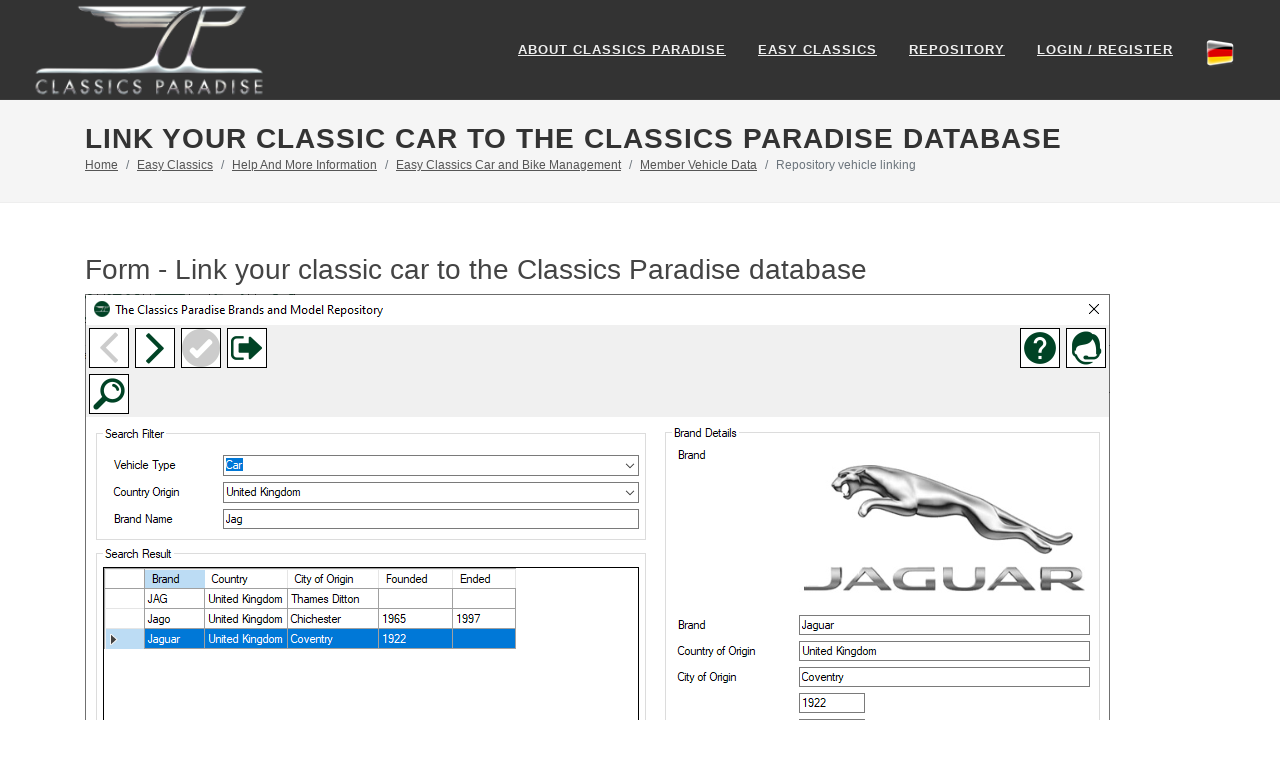

--- FILE ---
content_type: text/html; charset=utf-8
request_url: https://www.classics-paradise.com/en/easy-classics/help-and-more-information/easy-classics-car-and-bike-management/member-vehicle-data/repository-vehicle-linking/
body_size: 4350
content:


<!DOCTYPE html>
<html dir="ltr" lang="en-US">
<head>
    <!-- Most important Stylesheets to be loaded first -->
    <link rel="stylesheet" href="/css/style.css" type="text/css" />
    <link rel="stylesheet" href="/css/dark.css" type="text/css" />
    <link rel="stylesheet" href="/css/responsive.css" type="text/css" />
    <link rel="stylesheet" href="/css/bootstrap.css" type="text/css" />
    <link rel="stylesheet" href="/css/font-icons.css" type="text/css" />
    <link rel="stylesheet" href="/css/animate.css" type="text/css" />
    <link rel="stylesheet" href="/css/colors.css" type="text/css" />
    <link rel="stylesheet" href="/css/magnific-popup.css" type="text/css" />
    <!-- Most important Scripts to be loaded first -->
    <script src="/js/jquery.js"></script>

    <meta http-equiv="content-type" content="text/html; charset=utf-8" />
    
    <meta name="author" content="Classics Paradise" />
    
    <!-- SEO Checker metas, title, canoncial and alternates  -->

    
<title>Link your classic car to the Classics Paradise database</title>
<meta name="description" content="Easy Classics: Link your classic car to the Classics Paradise database. Link your classic car to our database." />
<meta name="keywords" content="Repository vehicle linking" />
<meta name="robots" content="index, follow" />
<meta http-equiv="Content-Type" content="text/html; charset=utf-8" />
<link rel="canonical" href="https://www.classics-paradise.com/en/easy-classics/help-and-more-information/easy-classics-car-and-bike-management/member-vehicle-data/repository-vehicle-linking/"/>
<link rel="alternate" hreflang="en-us" href="https://www.classics-paradise.com/en/easy-classics/help-and-more-information/easy-classics-car-and-bike-management/member-vehicle-data/repository-vehicle-linking/"/>
<link rel="alternate" hreflang="de-de" href="https://www.classics-paradise.com/de/easy-classics/hilfe-und-weitere-informationen/easy-classics-oldtimer-verwaltung/fahrzeugdaten/datenbank-oldtimer-verknuepfen/"/>

    <!-- favicon -->
    <link rel="shortcut icon" href="/favicon.png" type="image/x-icon" />
    <meta name="viewport" content="width=device-width, initial-scale=1" />

    

    <!-- Matomo -->
    <script>
      var _paq = window._paq = window._paq || [];
      /* tracker methods like "setCustomDimension" should be called before "trackPageView" */
      _paq.push(['trackPageView']);
      _paq.push(['enableLinkTracking']);
      (function() {
        var u="https://matomo.exigo.ch/";
        _paq.push(['setTrackerUrl', u+'matomo.php']);
        _paq.push(['setSiteId', '7406']);
        var d=document, g=d.createElement('script'), s=d.getElementsByTagName('script')[0];
        g.async=true; g.src=u+'matomo.js'; s.parentNode.insertBefore(g,s);
      })();
    </script>
    <!-- End Matomo Code -->
</head>
<body class="stretched no-transition">
    <div id="wrapper" class="clearfix">

        



<!-- Header
============================================= -->
<header id="header" class="full-header dark">

    <div id="header-wrap">

        <div class="container clearfix">

            <div id="primary-menu-trigger"><i class="icon-reorder"></i></div>
            
            <!-- Logo
            ============================================= -->
            <div id="logo">

            <a href="/en" class="standard-logo" data-dark-logo="/images/cp/cp_logo_chrome_small.png"><img src="/images/cp/cp_logo_chrome_small.png" alt="Classics Paradise Logo"></a>
            <a href="/en" class="retina-logo" data-dark-logo="/images/cp/cp_logo_chrome_large.png"><img src="/images/cp/cp_logo_chrome_large.png" alt="Classics Paradise Logo"></a>
            </div><!-- #logo end -->
            
            <!-- Menu
            ============================================= -->
            

<!-- Primary Navigation
============================================= -->
<nav id="primary-menu">





    <ul>
        <!--About-->
        <li class="current">
            		<a href="https://www.classics-paradise.com/en/about-classics-paradise/">About Classics Paradise</a>

            <ul>
                <li class="current">
                    		<a href="https://www.classics-paradise.com/en/about-classics-paradise/">About Classics Paradise</a>

                </li>
		    	    		<li class="current">
    			<a href="https://www.classics-paradise.com/en/about-classics-paradise/our-classics-paradise-mission/">Our Classics Paradise Mission</a>
    		</li>
    		<li class="current">
    			<a href="https://www.classics-paradise.com/en/about-classics-paradise/our-classics-paradise-commitment/">Our Classics Paradise Commitment</a>
    		</li>
    		<li class="current">
    			<a href="https://www.classics-paradise.com/en/about-classics-paradise/our-classics-paradise-history/">Our Classics Paradise History</a>
    		</li>

            </ul>
        </li>
        <!--Easy Classics-->
        <li class="current">
            		<a href="https://www.classics-paradise.com/en/easy-classics/">Easy Classics</a>

            <ul>
                <li class="current">
                    		<a href="https://www.classics-paradise.com/en/easy-classics/">Easy Classics</a>

                </li>
		    	    		<li class="current">
    			<a href="https://www.classics-paradise.com/en/easy-classics/documentation-module/">Documentation Module</a>
    		</li>
    		<li class="current">
    			<a href="https://www.classics-paradise.com/en/easy-classics/projects-module/">Projects Module</a>
    		</li>
    		<li class="current">
    			<a href="https://www.classics-paradise.com/en/easy-classics/benefits/">Benefits</a>
    		</li>
    		<li class="current">
    			<a href="https://www.classics-paradise.com/en/easy-classics/feature-comparison-and-pricing/">Feature comparison and pricing</a>
    		</li>
    		<li class="current">
    			<a href="https://www.classics-paradise.com/en/easy-classics/help-and-more-information/">Help And More Information</a>
    		</li>

            </ul>
        </li>
        <!--Repository-->
        <li class="current">
            		<a href="https://www.classics-paradise.com/en/repository/">Repository</a>

            <ul>
                <li class="current">
                    		<a href="https://www.classics-paradise.com/en/repository/">Repository</a>

                </li>
	    		    		<li class="current">
    			<a href="https://www.classics-paradise.com/en/repository/brands-and-models/">Brands and Models</a>
    		</li>
    		<li class="current">
    			<a href="https://www.classics-paradise.com/en/repository/suppliers/">Suppliers</a>
    		</li>
    		<li class="current">
    			<a href="https://www.classics-paradise.com/en/repository/literature/">Literature</a>
    		</li>
    		<li class="current">
    			<a href="https://www.classics-paradise.com/en/repository/clubs/">Clubs</a>
    		</li>
    		<li class="current">
    			<a href="https://www.classics-paradise.com/en/repository/brands-and-models-1/">Brands and Models (1)</a>
    		</li>

            </ul>
        </li>
        <!--Login/Register/Members Area-->
            <li class="current">
                		<a href="https://www.classics-paradise.com/en/login-register/">Login / Register</a>

            </li>
        <li class="current">
                <a href="/de"><img src="/media/lgukv0fd/flag_de.png?width=30&amp;height=30" alt="" width="30" height="30" data-udi="umb://media/e8aaa85fe7a341d58f57e8f6a1e81873" /></a>
        </li>
    </ul>
    
    
</nav><!-- #primary-menu end -->


        </div>

    </div>

</header><!-- #header end -->


        
<!-- Page Title
============================================= -->
<section id="page-title">

	<div class="container clearfix">
		<h1>Link your classic car to the Classics Paradise database</h1>
		<br>
		



<ul class="breadcrumb">
    
        <li class="breadcrumb-item"><a href="/en/">Home</a></li>
        <li class="breadcrumb-item"><a href="/en/easy-classics/">Easy Classics</a></li>
        <li class="breadcrumb-item"><a href="/en/easy-classics/help-and-more-information/">Help And More Information</a></li>
        <li class="breadcrumb-item"><a href="/en/easy-classics/help-and-more-information/easy-classics-car-and-bike-management/">Easy Classics Car and Bike Management</a></li>
        <li class="breadcrumb-item"><a href="/en/easy-classics/help-and-more-information/easy-classics-car-and-bike-management/member-vehicle-data/">Member Vehicle Data</a></li>
    
    <li class="breadcrumb-item active" aria-current="page">Repository vehicle linking</li>
</ul>

	</div>

</section><!-- #page-title end -->

<!-- Content
============================================= -->
<section id="content">

    <div class="content-wrap">

        <div class="container clearfix">

            <h2>Form - Link your classic car to the Classics Paradise database</h2>
<p><img src="/media/gnhi2mmu/frmrepositorybrandsandmodels_step1_en.png" alt="Linking your classic to the CP repository"></p>
<h2>Description</h2>
<h3>Select the manufacturer</h3>
<p>The first step in linking your classic vehicle to the Classics Paradise repository is to select the manufacturer.</p>
<ul>
<li>First select the vehicle type: car or motorbike.</li>
<li>Then select the country of origin</li>
<li>Now enter at least 3 characters of the manufacturer's name</li>
</ul>
<p>Click on <img src="/media/2tlpqbv3/zoom.jpg" alt="Search"> to start the search.</p>
<p>Choose the correct manufacturer from the list.</p>
<p>Click on <img src="/media/czhgff0l/arrow_right.jpg" alt="Modell auswählen">to display the form with all models.</p>
<h3>Select the model</h3>
<p>In the CP repository we only have general models and no exact model series such as "E-Type series 2, 4.2 liter roadster". Usually it is sufficient to link all data to the model.</p>
<p><img src="/media/jpzle2hf/frmrepositorybrandsandmodels_step2_en.png" alt="Select you classics model"></p>
<p>Select the model of your classic vehicle from the list.</p>
<p>Now click on <img src="/media/fkad4nia/ok.jpg" alt="Auswahl übernehmen"> to confirm your choice and close the window. The manufacturer and model are now linked to your classic car.</p>
<p><img src="/media/p5nnsbat/warning_selected.jpg" alt="Warnung"> ATTENTION: Don't forget to click on Save in the vehicle data form to save the changes.</p>
<p>If your model is not in the list, then you have the possibility to add the model to the CP repository. Click on the icon <a href="/en/easy-classics/help-and-more-information/easy-classics-car-and-bike-management/member-vehicle-data/repository-add-vehicle-model/" title="Datenbank Oldtimer Modell hinzufuegen"><img src="/media/yxynmh54/record_new.jpg" alt="Model zur CP Datenbank hinzufügen"></a>. How to add a model, see <a href="/en/easy-classics/help-and-more-information/easy-classics-car-and-bike-management/member-vehicle-data/repository-add-vehicle-model/" title="Datenbank Oldtimer Modell hinzufuegen">here</a>.</p>
<h2>Menue</h2>
<table border="1" style="border-collapse: collapse; width: 100%;">
<tbody>
<tr>
<td style="width: 7.05125%;"><img src="/media/yxynmh54/record_new.jpg?width=40&amp;height=40" alt="record new" width="40" height="40"></td>
<td style="width: 18.2052%;">Add a model</td>
<td style="width: 74.7435%;">Opens the form to add a model to the CP repository</td>
</tr>
<tr>
<td style="width: 7.05125%;"><img src="/media/v5zgkwiq/arrow_left.jpg" alt="Zurück zur Herstellerauswahl"></td>
<td style="width: 18.2052%;">Back to manufacturer</td>
<td style="width: 74.7435%;">Go back to manufacturer searc</td>
</tr>
<tr>
<td style="width: 7.05125%;"><img src="/media/czhgff0l/arrow_right.jpg" alt="Zur Modellauswahl"></td>
<td style="width: 18.2052%;">Model selection</td>
<td style="width: 74.7435%;">Go to model selection</td>
</tr>
<tr>
<td style="width: 7.05125%;"><img src="/media/fkad4nia/ok.jpg" alt="Auswahl übernehmen"></td>
<td style="width: 18.2052%;">Confirm selection</td>
<td style="width: 74.7435%;">Confirm selection and close form</td>
</tr>
<tr>
<td style="width: 7.05125%;"><img src="/media/ypvm0gtw/exit.jpg" alt="Fenster ohne Auswahl schliessen"></td>
<td style="width: 18.2052%;">Cancel selection</td>
<td style="width: 74.7435%;">Cancel selection and close form</td>
</tr>
<tr>
<td style="width: 7.05125%;"><img src="/media/2tlpqbv3/zoom.jpg" alt="Hersteller suchen"></td>
<td style="width: 18.2052%;">Search</td>
<td style="width: 74.7435%;">Search manufacturer with your search criteria</td>
</tr>
</tbody>
</table>
<h2>Search Criteria</h2>
<table border="1" style="border-collapse: collapse; width: 98.8522%; height: 144px;">
<tbody>
<tr style="height: 18px;">
<td style="width: 24.4531%; height: 18px;"><strong>Column Name</strong></td>
<td style="width: 12.7684%; height: 18px;"><strong>Data Type</strong></td>
<td style="width: 61.6307%; height: 18px;"><strong>Description</strong></td>
</tr>
<tr style="height: 18px;">
<td style="width: 24.4531%; height: 18px;">Vehicle Type</td>
<td style="width: 12.7684%; height: 18px;">dropdown</td>
<td style="width: 61.6307%; height: 18px;">Select car or motorcycle</td>
</tr>
<tr style="height: 18px;">
<td style="width: 24.4531%; height: 18px;">Country of Origin</td>
<td style="width: 12.7684%; height: 18px;">dropdown</td>
<td style="width: 61.6307%; height: 18px;">Select the country where the manufacturer is from</td>
</tr>
<tr style="height: 18px;">
<td style="width: 24.4531%; height: 18px;">Brand Name</td>
<td style="width: 12.7684%; height: 18px;">text</td>
<td style="width: 61.6307%; height: 18px;">Enter at least 3 characters of the manufacturer's name. It doesn't have to be the first three.</td>
</tr>
</tbody>
</table>
<p> </p>

        </div>

        <div class="container clearfix">

                    <h3>Related Topics</h3>
                    <ul class="list-group">
                            <li class="list-group-item"><a href="/en/easy-classics/help-and-more-information/easy-classics-car-and-bike-management/member-vehicle-data/repository-add-vehicle-model/">Add model to CP repository</a></li>
                            <li class="list-group-item"><a href="/en/easy-classics/help-and-more-information/easy-classics-basics/linking-data-to-the-repository/">Linking data to the CP repository</a></li>
                    </ul>


        </div>

    </div>

</section><!-- #content end -->

        

    
		<!-- Footer
		============================================= -->
		<footer id="footer" class="light">

			<!-- Copyrights
			============================================= -->
			<div id="copyrights">

				<div class="container clearfix">

					<div class="col_half">

						Copyrights &copy; 2025 All Rights Reserved by Classics Paradise.
					</div>

					<div class="col_half col_last tright">
						<div class="copyrights-menu copyright-links fright clearfix">
									<a href="https://www.classics-paradise.com/en/terms-of-use/">Terms of use</a>
/		<a href="https://www.classics-paradise.com/en/privacy/">Privacy</a>
/		<a href="https://www.classics-paradise.com/en/contact/">Contact</a>

						</div>
					</div>

				</div>

			</div><!-- #copyrights end -->

		</footer><!-- #footer end -->


        <!-- Go To Top -->
        <div id="gotoTop" class="icon-angle-up"></div>

    </div>
    <!-- individual stylesheets -->
    
    <!-- scripts -->
    <script src="/js/functions.js"></script>
    <script src="/js/plugins.js"></script>

    <!-- individual scripts -->
    

</body>
</html>

--- FILE ---
content_type: text/css
request_url: https://www.classics-paradise.com/css/responsive.css
body_size: 10367
content:
/* ----------------------------------------------------------------
	Responsive CSS
-----------------------------------------------------------------*/


@media (max-width: 1199.98px) {

	canvas {
		max-width: 100%;
		height: auto !important;
	}

	.promo h3 { font-size: 20px; }

	.promo > span,
	.promo > .container > span { font-size: 15px; }

	.promo-uppercase h3 { font-size: 19px; }

	.promo-uppercase > span,
	.promo-uppercase > .container > span { font-size: 14px; }

}


@media (min-width: 992px) and (max-width: 1199.98px) {

	#wrapper { width: 1000px; }

	#header.transparent-header.floating-header .container {
		width: 1030px;
		padding: 0 30px;
	}

	#header.transparent-header.floating-header.sticky-header .container {
		width: 970px;
		padding: 0 15px;
	}

	#primary-menu.sub-title ul > li > a {
		padding-left: 15px;
		padding-right: 15px;
	}

	#primary-menu ul li.mega-menu .mega-menu-content,
	.floating-header.sticky-header #primary-menu ul li.mega-menu .mega-menu-content { width: 940px; }

	.floating-header #primary-menu ul li.mega-menu .mega-menu-content { width: 1030px; }

	.team.team-list .team-image { width: 200px; }

	.testi-image,
	.testi-image a,
	.testi-image img,
	.testi-image i {
		display: block;
		width: 36px;
		height: 36px;
	}

	.testi-image i {
		line-height: 36px;
		font-size: 20px;
	}

	/* ----------------------------------------------------------------
	Portfolio
	-----------------------------------------------------------------*/

	/* Portfolio - Sidebar
	-----------------------------------------------------------------*/

	.bothsidebar .portfolio-item { width: 50%; }

	/* Portfolio - Both Sidebars - Items - 2 Columns
	-----------------------------------------------------------------*/

	.bothsidebar .portfolio.portfolio-3 { margin: 0 -20px -20px 0; }

	.bothsidebar .portfolio-3 .portfolio-item { padding: 0 20px 20px 0; }

	/* Portfolio - Items - 1 Column
	-----------------------------------------------------------------*/

	.bothsidebar .portfolio-shuffle,
	.postcontent .portfolio-1 .iconlist { display: none; }

	/* Blog - Small
	-----------------------------------------------------------------*/

	.postcontent .small-thumbs .entry-image { width: 200px; }

	.bothsidebar .small-thumbs .entry-image { width: 120px; }


	.post-timeline .entry { width: 400px !important; }

	.post-timeline .entry.entry-date-section { width: 100% !important; }


	/* Blog - Medium Post List
	-----------------------------------------------------------------*/

	.mpost .entry-image,
	.mpost .entry-image a,
	.mpost .entry-image img,
	.mpost .entry-image i {
		width: 120px;
		height: 90px;
	}

	.mpost .entry-image a i { line-height: 90px; }

	.col_one_third .landing-wide-form .heading-block h2 { font-size: 32px; }

	.col_one_third .landing-wide-form .heading-block span { font-size: 17px; }

	.col_one_third .landing-wide-form { padding: 36px 30px; }


	/* Shop - 1 Column - Both Sidebar
	-----------------------------------------------------------------*/

	.bothsidebar .product-1 .product-image {
		width: 200px;
		height: 267px;
	}

	.product-title h3 { font-size: 18px; }

	.landing-video {
		width: 465px;
		height: 262px;
		margin: 19px 0 0 75px;
	}

	.panel .portfolio-meta li { padding-left: 22px; }

	.panel .portfolio-meta li span {
		display: block;
		margin-left: -21px;
	}

	.portfolio-single-image-full.portfolio-single-thumbs,
	.portfolio-single-image-full .swiper-container { height: 400px; }

	.bnews-slider { width: 817px; }

	.landing-form-overlay { bottom: -142px; }

}


@media (max-width: 991.98px) {

	#wrapper {
		width: 100%;
		margin: 0;
		box-shadow: none;
	}

	#header.full-header .container,
	.container-fullwidth {
		padding: 0 15px !important;
		margin: 0 auto;
		width: 750px !important;
	}

	.container.vertical-middle { width: 100% !important; }

	.vertical-middle + .video-wrap {
		position: absolute;
		width: 100%;
		height: 100%;
		top: 0;
		left: 0;
	}

	.postcontent,
	.postcontent.bothsidebar,
	.sidebar {
		width: 100%;
		margin-right: 0;
		float: none !important;
		margin-bottom: 40px !important;
		padding-bottom: 40px;
		border-bottom: 1px solid #EEE;
	}

	.sidebar.col_last {
		float: none;
		margin-bottom: 0 !important;
		padding-bottom: 0;
		border-bottom: 0;
	}

	#header,
	#header-wrap,
	#header.sticky-style-2,
	#header.sticky-style-3,
	#header.sticky-style-2 #header-wrap,
	#header.sticky-style-3 #header-wrap { height: auto !important; }

	#header.sticky-style-2 #header-wrap,
	#header.sticky-style-3 #header-wrap { min-height: 60px; }

	#header.sticky-header #header-wrap { position: relative; }

	#header.transparent-header,
	#header.semi-transparent {
		background: #FFF;
		border-bottom: 1px solid #F5F5F5;
		z-index: auto;
	}

	#header.dark.transparent-header,
	#header.dark.semi-transparent {
		background-color: #333;
		border-bottom: 1px solid rgba(0,0,0,0.1);
	}

	#header.transparent-header.floating-header { margin-top: 0; }

	#header.transparent-header.floating-header .container {
		width: 750px;
		padding: 0 15px;
		border-radius: 0;
	}

	#header.transparent-header + #slider,
	#header.transparent-header + #page-title.page-title-parallax,
	#slider + #header.transparent-header,
	#header.transparent-header.floating-header + #slider,
	#header.transparent-header + #google-map {
		top: 0;
		margin-bottom: 0;
	}

	.slider-parallax .slider-parallax-inner { position: relative; }

	#header.transparent-header + #page-title.page-title-parallax .container { padding-top: 0; }

	body:not(.primary-menu-open) #header.dark.transparent-header-responsive,
	body:not(.primary-menu-open) #header.transparent-header-responsive {
		background-color: transparent;
		border: none;
	}

	body:not(.primary-menu-open) #header.semi-transparent.transparent-header-responsive {
		background-color: rgba(255,255,255,0.8);
		z-index: 1;
	}

	body:not(.primary-menu-open) #header.transparent-header-responsive + #slider,
	body:not(.primary-menu-open) #header.transparent-header-responsive + #page-title.page-title-parallax,
	body:not(.primary-menu-open) #slider + #header.transparent-header-responsive,
	body:not(.primary-menu-open) #header.transparent-header-responsive.floating-header + #slider,
	body:not(.primary-menu-open) #header.transparent-header-responsive + #google-map {
		top: -101px;
		margin-bottom: -101px;
	}

	#header-trigger,
	.top-advert,
	.header-extras { display: none; }

	#logo {
		display: block;
		height: 100px;
		float: none;
		margin: 0 auto 0 !important;
		max-width: none;
		text-align: center;
		border: 0 !important;
		padding: 0 !important;
	}

	#logo a.standard-logo { display: inline-block; }

	#primary-menu {
		display: block;
		float: none;
	}

	#primary-menu-trigger {
		opacity: 1;
		pointer-events: auto;
		top: 25px;
		margin-top: 0;
		left: 0;
		z-index: 1;
	}

	#primary-menu .container #primary-menu-trigger {
		top: 5px;
		left: 0;
	}

	#primary-menu > ul,
	#primary-menu > div > ul {
		display: none;
		float: none !important;
		border: 0 !important;
		padding: 0 !important;
		margin: 0 !important;
		-webkit-transition: none;
		-o-transition: none;
		transition: none;
	}

	#primary-menu > div > ul { padding-top: 60px !important; }

	body:not(.top-search-open) #primary-menu-trigger {
		opacity: 1;
		-webkit-transition: opacity .2s .2s ease, top .4s ease;
		-o-transition: opacity .2s .2s ease, top .4s ease;
		transition: opacity .2s .2s ease, top .4s ease;
	}

	body.top-search-open #primary-menu-trigger { opacity: 0; }

	body.side-push-panel #side-panel-trigger-close a {
		display: block;
		position: absolute;
		z-index: 12;
		top: 0;
		left: auto;
		right: 0;
		width: 40px;
		height: 40px;
		font-size: 18px;
		line-height: 40px;
		color: #444;
		text-align: center;
		background-color: rgba(0,0,0,0.1);
		border-radius: 0 0 0 2px;
	}

	#primary-menu.style-5 > ul {
		padding-right: 0;
		margin-right: 0;
		border-right: 0;
	}

	#primary-menu ul li {
		float: none;
		margin: 0 !important;
		text-align: left !important;
		border-top: 1px solid #EEE;
	}

	#header.split-menu #primary-menu:not(.mobile-menu-off-canvas) > ul:not(:first-child) > li:first-child { border-top: 1px solid #EEE; }

	#primary-menu ul li:first-child { border-top: 0; }

	#primary-menu ul > li > a,
	#primary-menu.style-2 > div > ul > li > a {
		padding: 14px 5px !important;
		border: none !important;
		margin: 0 !important;
	}

	#primary-menu.style-5 > ul > li > a > div { line-height: 22px; }

	#primary-menu.style-5 > ul > li > a > div i {
		display: inline-block;
		margin: 0 6px 0 0;
		top: -1px;
		width: 16px;
		font-size: 14px;
		line-height: inherit;
	}

	#primary-menu.style-6 > ul > li > a:after,
	#primary-menu.style-6 > ul > li.current > a:after { display: none; }

	#primary-menu.sub-title > ul > li,
	#primary-menu.sub-title.style-2 > div > ul > li {
		background: none !important;
		margin-left: 0;
	}

	#primary-menu.sub-title > ul > li > a,
	#primary-menu.sub-title > div > ul > li > a {
		line-height: 22px;
		font-size: 13px;
		border-top: none;
	}

	#primary-menu.sub-title ul li > a span { display: none !important; }

	#primary-menu.sub-title ul li:hover > a,
	#primary-menu.sub-title ul li.current > a,
	#primary-menu.sub-title div ul > li:hover > a,
	#primary-menu.sub-title div ul > li.current > a,
	#primary-menu.style-3 ul li:hover > a,
	#primary-menu.style-3 ul li.current > a {
		background-color: transparent !important;
		color: #444;
		text-shadow: none;
	}

	#primary-menu ul:not(.windows-mobile-menu) li > a i.icon-angle-down:last-child { display: none; }

	#primary-menu > ul > li.sub-menu > a,
	#primary-menu > .container > ul > li.sub-menu > a {
		background-image: url("../images/icons/submenu.png");
		background-position: right center;
		background-repeat: no-repeat;
	}

	#primary-menu ul li.mega-menu { position: relative; }

	#primary-menu ul ul:not(.mega-menu-column),
	#primary-menu ul li .mega-menu-content {
		position: relative;
		width: auto;
		max-width: none;
		background: transparent !important;
		box-shadow: none;
		border: 0;
		border-top: 1px solid #EEE;
		z-index: 1;
		top: 0;
		padding-left: 15px;
	}

	#primary-menu ul li .mega-menu-content {
		padding-left: 0;
		display: none;
	}

	#primary-menu.on-click ul li .mega-menu-content.d-block { display: block !important; }

	#primary-menu ul ul:not(.mega-menu-column) ul {
		top: 0 !important;
		left: 0;
	}

	#primary-menu ul ul.menu-pos-invert:not(.mega-menu-column),
	#primary-menu ul li .mega-menu-content.menu-pos-invert {
		left: 0;
		right: 0;
	}

	#primary-menu ul ul:not(.mega-menu-column) ul.menu-pos-invert { right: 0; }

	#primary-menu ul ul li {
		float: none;
		margin: 0;
		border-top: 1px solid #EEE;
	}

	#primary-menu ul ul li > a {
		padding: 11px 5px !important;
		font-size: 13px;
		text-transform: none;
		font-weight: 400;
	}

	#primary-menu ul ul li:hover > a {
		background-color: transparent !important;
		font-weight: 700;
		padding-left: 5px;
		color: #1ABC9C;
	}

	#primary-menu ul li .mega-menu-content,
	#primary-menu ul li.mega-menu-small .mega-menu-content,
	#primary-menu ul li.mega-menu .mega-menu-content,
	.floating-header.sticky-header #primary-menu ul li.mega-menu .mega-menu-content,
	.floating-header #primary-menu ul li.mega-menu .mega-menu-content {
		width: auto;
		margin: 0;
		top: 0;
	}

	.container-fullwidth #primary-menu ul li.mega-menu .mega-menu-content,
	#header.full-header #primary-menu ul li.mega-menu .mega-menu-content {
		width: auto !important;
		margin: 0 !important;
	}

	#primary-menu ul li.mega-menu .mega-menu-content.style-2 { padding: 0; }

	#primary-menu ul li .mega-menu-content ul {
		display: block !important;
		position: relative;
		opacity: 1 !important;
		top: 0;
		left: 0;
		min-width: inherit;
	}

	#primary-menu ul li .mega-menu-content ul ul { border-top: 1px solid #EEE; }

	#primary-menu ul li .mega-menu-content ul.mega-menu-column {
		float: none;
		width: auto !important;
		-ms-flex: 0 0 100% !important;
		flex: 0 0 100% !important;
		max-width: 100% !important;
		margin: 0;
		border-left: 0 !important;
		padding-left: 15px;
		border-top: 1px solid #EEE;
	}

	#primary-menu ul li .mega-menu-content ul.mega-menu-column:first-child { border: 0; }

	#primary-menu ul li .mega-menu-content ul { width: 100% !important; }

	#primary-menu ul li .mega-menu-content.style-2 ul.mega-menu-column { padding: 0 0 0 15px; }

	#primary-menu ul li .mega-menu-content.style-2 ul.mega-menu-column > li.mega-menu-title { margin: 0; }

	#primary-menu ul li .mega-menu-content.style-2 ul.mega-menu-column > li.mega-menu-title > a {
		font-size: 13px;
		font-weight: 700;
		text-transform: none !important;
		padding: 11px 5px !important;
		line-height: 22px !important;
		color: #444 !important;
	}

	#primary-menu ul li .mega-menu-content.style-2 ul.mega-menu-column > li.mega-menu-title:hover > a {
		background-color: transparent;
		color: #1ABC9C !important;
	}

	#primary-menu ul li .mega-menu-content.style-2 ul.mega-menu-column > li.mega-menu-title > a:hover { color: #1ABC9C !important; }

	#primary-menu ul li .mega-menu-content.style-2 li { border-top: 1px solid #EEE; }

	#primary-menu ul li .mega-menu-content.style-2 li:first-child { border-top: 0; }

	#primary-menu ul li .mega-menu-content.style-2 ul > li > a:hover { padding-left: 5px; }

	.mega-menu-column .widget {
		padding: 30px 0;
		margin: 0 !important;
	}

	#top-search { margin: 0 !important; }

	#top-search a,
	#top-cart,
	#side-panel-trigger,
	#top-account {
		position: absolute;
		top: 0;
		left: auto;
		right: 15px;
		margin: 40px 0;
		-webkit-transition: margin .4s ease;
		-o-transition: margin .4s ease;
		transition: margin .4s ease;
	}

	#primary-menu > div > #top-search a,
	#primary-menu > div > #top-cart,
	#primary-menu > div > #side-panel-trigger { margin: 20px 0 !important; }

	#primary-menu ul.windows-mobile-menu li.sub-menu { position: relative; }

	#primary-menu ul.windows-mobile-menu li.sub-menu a { background-image: none !important; }

	#primary-menu ul.windows-mobile-menu li.sub-menu a.wn-submenu-trigger {
		position: absolute;
		cursor: pointer;
		width: 32px;
		height: 50px;
		line-height: 51px;
		top: 0;
		right: 0;
		z-index: 1;
		padding: 0 !important;
		text-align: center !important;
	}

	#primary-menu ul.windows-mobile-menu .mega-menu-content a.wn-submenu-trigger { display: none; }

	#primary-menu ul.windows-mobile-menu li.sub-menu a.wn-submenu-trigger i { margin: 0 !important; }

	#primary-menu ul.windows-mobile-menu ul li.sub-menu a.wn-submenu-trigger {
		text-align: center !important;
		height: 45px;
		line-height: 45px;
	}

	#primary-menu ul.windows-mobile-menu ul li.sub-menu a.wn-submenu-trigger i {
		display: inline-block;
		line-height: 45px;
	}

	#header.sticky-style-3 #top-cart .top-cart-content { top: 40px; }

	#top-search a { right: 43px; }

	#top-search form { height: 100px !important; }

	#primary-menu > div > #top-search form { height: 60px !important; }

	#top-search form input { font-size: 24px; }

	#side-panel-trigger { right: 71px; }

	#top-account {
		margin: 33px 0 32px;
		right: 75px;
	}

	#top-account a.btn span { display: none; }

	body:not(.sticky-responsive-pagemenu) #page-menu #page-menu-wrap {
		position: relative !important;
		top: 0 !important;
	}

	#page-submenu-trigger {
		opacity: 1;
		pointer-events: auto;
		color: #FFF;
	}

	#page-menu.pagemenu-active #page-submenu-trigger { background-color: rgba(0,0,0,0.2); }

	#page-menu nav {
		display: none;
		position: absolute;
		float: none;
		width: 200px;
		top: 43px;
		left: auto;
		right: 15px;
		height: auto;
		background-color: #1ABC9C;
		z-index: 11;
	}

	#page-menu.pagemenu-active nav { display: block; }

	#page-menu nav ul {
		height: auto;
		background-color: rgba(0,0,0,0.2);
	}

	#page-menu nav li { float: none; }

	#page-menu nav li a {
		height: 40px;
		line-height: 40px;
		margin: 0;
		padding: 0 15px;
		border-radius: 0;
	}

	#page-menu ul ul {
		position: relative;
		width: auto;
		top: 0;
		background-color: transparent;
	}

	#page-menu ul ul a { padding-left: 25px; }


	/* Responsive Sticky Header
	-----------------------------------------------------------------*/

	.sticky-responsive-menu #header {
		min-height: 100px;
		-webkit-transition: min-height .4s ease;
		-o-transition: min-height .4s ease;
		transition: min-height .4s ease;
	}

	.sticky-responsive-menu #header-wrap {
		-webkit-transform: translate3d(0,0,0);
		transform: translate3d(0,0,0);
	}

	.sticky-responsive-menu #header.sticky-style-2,
	.sticky-responsive-menu #header.sticky-style-3 { min-height: 160px; }

	.sticky-responsive-menu.device-touch #header,
	.sticky-responsive-menu.device-touch #header-wrap,
	.sticky-responsive-menu.device-touch #logo,
	.sticky-responsive-menu.device-touch #logo img,
	.sticky-responsive-menu.device-touch #top-search a,
	.sticky-responsive-menu.device-touch #primary-menu-trigger,
	.sticky-responsive-menu.device-touch #top-cart,
	.sticky-responsive-menu.device-touch #side-panel-trigger,
	.sticky-responsive-menu.device-touch #top-account {
		-webkit-transition: none !important;
		-o-transition: none !important;
		transition: none !important;
	}

	#header.responsive-sticky-header:not(.sticky-style-2):not(.sticky-style-3):not(.static-sticky) { min-height: 60px; }

	.responsive-sticky-header #header-wrap {
		z-index: 199;
		position: fixed;
		top: 0;
		left: 0;
		width: 100%;
		background-color: #FFF;
		border-bottom: 1px solid #EEE;
		-webkit-backface-visibility: hidden;
	}

	.responsive-sticky-header:not(.static-sticky) #logo,
	.responsive-sticky-header:not(.static-sticky) #logo img { height: 60px; }

	.responsive-sticky-header:not(.static-sticky) #primary-menu-trigger { top: 5px; }

	.responsive-sticky-header #primary-menu > ul,
	.responsive-sticky-header #primary-menu > .container > ul {
		max-height: 300px;
		overflow-y: scroll;
	}

	.responsive-sticky-header #primary-menu > ul,
	.responsive-sticky-header #primary-menu > .container > ul { margin-bottom: 20px !important; }

	.responsive-sticky-header:not(.static-sticky) #top-search a,
	.responsive-sticky-header:not(.static-sticky) #top-cart,
	.responsive-sticky-header:not(.static-sticky) #side-panel-trigger { margin: 20px 0; }

	.responsive-sticky-header:not(.static-sticky) #top-search form { height: 60px !important; }

	.responsive-sticky-header:not(.static-sticky) #top-cart .top-cart-content { top: 40px; }

	#header.responsive-sticky-header:not(.static-sticky) ~ #page-menu.sticky-page-menu #page-menu-wrap { top: 60px; }


	/* Off Canvas Menu
	-----------------------------------------------------------------*/

	body:not(.sticky-responsive-menu) #primary-menu.mobile-menu-off-canvas > ul,
	body:not(.sticky-responsive-menu) #primary-menu.mobile-menu-off-canvas > div > ul {
		position: fixed;
		display: block;
		z-index: 499;
		width: 280px;
		height: 100%;
		height: calc(100vh);
		max-height: none !important;
		margin: 0 !important;
		left: 0 !important;
		top: 0 !important;
		padding: 35px 25px 60px !important;
		background-color: #FFF;
		border-right: 1px solid #EEE !important;
		overflow-y: scroll;
		-webkit-overflow-scrolling: touch;
		-webkit-transform: translate3d(-280px,0,0);
		-o-transform: translate3d(-280px,0,0);
		transform: translate3d(-280px,0,0);
		-webkit-backface-visibility: hidden;
		transform-style: preserve-3d;
	}

	body:not(.sticky-responsive-menu) #primary-menu.mobile-menu-off-canvas.from-right > ul,
	body:not(.sticky-responsive-menu) #primary-menu.mobile-menu-off-canvas.from-right > div > ul {
		left: auto !important;
		right: 0;
		border-right: 0 !important;
		border-left: 1px solid #EEE !important;
		-webkit-transform: translate3d(280px,0,0);
		-o-transform: translate3d(280px,0,0);
		transform: translate3d(280px,0,0);
	}

	body:not(.sticky-responsive-menu) #primary-menu.mobile-menu-off-canvas > ul,
	body:not(.sticky-responsive-menu) #primary-menu.mobile-menu-off-canvas > div > ul {
		-webkit-transition: -webkit-transform .3s ease-in-out, opacity .2s ease !important;
		-o-transition: -o-transform .3s ease-in-out, opacity .2s ease !important;
		transition: transform .3s ease-in-out, opacity .2s ease !important;
	}

	body:not(.sticky-responsive-menu) #primary-menu.mobile-menu-off-canvas > ul.d-block,
	body:not(.sticky-responsive-menu) #primary-menu.mobile-menu-off-canvas > div > ul.d-block {
		-webkit-transform: translate3d(0,0,0);
		-o-transform: translate3d(0,0,0);
		transform: translate3d(0,0,0);
	}

	/* Portfolio - Items
	-----------------------------------------------------------------*/

	.portfolio .portfolio-item { width: 33.33333333%; }

	/* Portfolio - Items - 2 Columns - No Margin
	-----------------------------------------------------------------*/

	.portfolio-2 .portfolio-item { width: 50%; }

	/* Portfolio - Items - 1 Column
	-----------------------------------------------------------------*/

	.portfolio-1 .portfolio-item { width: 100%; }

	.portfolio-1 .portfolio-item .portfolio-image {
		float: none !important;
		margin: 0 !important;
		margin-bottom: 20px !important;
	}

	.portfolio-1 .portfolio-item .portfolio-image,
	.portfolio-1 .portfolio-item .portfolio-image a,
	.portfolio-1 .portfolio-item .portfolio-image img,
	.portfolio-1.portfolio-fullwidth .portfolio-item .portfolio-image,
	.portfolio-1.portfolio-fullwidth .portfolio-item .portfolio-image a,
	.portfolio-1.portfolio-fullwidth .portfolio-item .portfolio-image img {
		width: 100%;
		height: auto;
	}

	.portfolio-1 .portfolio-desc {
		width: 100% !important;
		padding: 0 !important;
	}

	/* Portfolio - Items - 1 Column - Full Width
	-----------------------------------------------------------------*/

	.portfolio-1.portfolio-fullwidth { margin: 0 0 -60px 0; }

	.portfolio-1.portfolio-fullwidth .portfolio-item {
		margin-bottom: 60px;
		padding-bottom: 0;
		border-bottom: 0;
		overflow: hidden;
	}

	.portfolio-1.portfolio-fullwidth .portfolio-item .portfolio-image {
		float: none;
		margin: 0 0 20px 0 !important;
	}

	.portfolio-1.portfolio-fullwidth .portfolio-item .portfolio-image img {
		-webkit-transition: none;
		-o-transition: none;
		transition: none;
	}

	.portfolio-1.portfolio-fullwidth .portfolio-item:hover .portfolio-image img,
	.portfolio-1.portfolio-fullwidth .portfolio-item.alt:hover .portfolio-image img {
		-webkit-transform: translateX(0) !important;
		-moz-transform: translateX(0) !important;
		-ms-transform: translateX(0) !important;
		-o-transform: translateX(0) !important;
		transform: translateX(0) !important;
	}

	.portfolio-1.portfolio-fullwidth .portfolio-desc,
	.portfolio-1.portfolio-fullwidth .alt .portfolio-desc {
		position: relative;
		height: auto;
		background-color: transparent;
		left: 0 !important;
		right: 0 !important;
		-webkit-transition: none;
		-o-transition: none;
		transition: none;
	}

	.portfolio-1.portfolio-fullwidth .portfolio-overlay a { left: 50% !important; }

	.portfolio-1.portfolio-fullwidth .alt .portfolio-overlay a {
		left: auto;
		right: 50% !important;
	}

	.device-touch .portfolio-parallax .portfolio-item .portfolio-desc,
	.device-touch .portfolio-parallax .portfolio-overlay { opacity: 1; }

	.shop-quick-view-ajax,
	.portfolio-ajax-modal { width: 90% !important; }


	.small-thumbs .entry-title h2,
	.ievent .entry-title h2 { font-size: 18px; }

	.entry-meta li {
		font-size: 12px;
		margin: 0 10px 10px 0;
	}


	/* Blog - Grid
	-----------------------------------------------------------------*/

	.post-grid { margin-right: -20px; }

	.post-grid .entry {
		width: 33.33333333%;
		padding-right: 20px;
	}

	/* Blog - Grid - 3 Columns
	-----------------------------------------------------------------*/

	.post-grid.grid-2,
	.post-grid.grid-3 { margin-right: -30px; }

	.post-grid.grid-2 .entry,
	.post-grid.grid-3 .entry {
		width: 50%;
		padding-right: 30px;
	}


	.post-masonry-full .entry { width: 33.30% !important; }

	.post-masonry-full.grid-3 .entry { width: 50% !important; }

	.post-timeline .entry { width: 290px !important; }

	.post-timeline .entry.entry-date-section { width: 100% !important; }



	.product { width: 33.33333333%; }

	.product:not(.product-2):not(.product-3) .product-title h3 { font-size: 18px; }

	.pricing [class^=col-md-] .pricing-box.best-price { margin-top: 0; }

	.pricing.pricing-5 .pricing-box.best-price { margin-top: 20px; }

	.device-md .pricing.pricing-5 .pricing-title h3,
	.device-md .pricing.pricing-5 .best-price .pricing-title h3 { font-size: 14px; }

	.device-md .pricing.pricing-5 .pricing-title span { font-size: 12px; }

	.device-md .pricing.pricing-5 .pricing-price { font-size: 48px; }

	.device-md .pricing.pricing-5 .pricing-price span { font-size: 20px; }

	.device-md .pricing.pricing-5 .pricing-price span.price-tenure { font-size: 12px; }

	.device-md .pricing.pricing-5 .pricing-box.best-price .pricing-title { padding: 15px 0; }

	.pricing-box.pricing-extended .pricing-desc,
	.pricing-box.pricing-extended .pricing-action-area {
		position: relative;
		float: none;
		width: auto;
		padding: 25px;
	}

	.pricing-box.pricing-extended .pricing-action-area {
		height: auto;
		border-left: 0;
		border-top: 1px solid rgba(0,0,0,0.05);
		border-radius: 0 0 3px 3px;
	}

	.testimonials-grid.grid-3 li { width: 50%; }

	.section > .testimonial {
		padding: 0 40px !important;
		max-width: none;
	}

	.promo:not(.promo-full) { padding: 30px 20px !important; }

	.promo.promo-dark h3 { line-height: 1.6; }

	.promo a.button {
		position: relative !important;
		top: 0 !important;
		margin: 20px 0 0 !important;
		left: 0 !important;
		right: 0;
	}

	#contact-form-overlay-mini {
		float: none;
		width: auto;
		max-width: 380px;
		margin: 0 auto;
	}

	.button.button-full { font-size: 22px; }

	.button.button-full i { top: 3px !important; }

	.bnews-title {
		float: none;
		display: inline-block;
	}

	.bnews-slider {
		float: none;
		margin: 10px 0 0;
		width: 100%;
	}

	.wedding-head { font-size: 60px; }

	.wedding-head .first-name span,
	.wedding-head .last-name span { font-size: 40px; }

	.wedding-head .and { font-size: 144px; }

	.error404 { font-size: 180px; }

	.landing-form-overlay {
		position: absolute;
		width: 100%;
		max-width: 400px;
		right: auto;
		left: 50%;
		margin-left: -200px;
		bottom: 0;
	}

}


@media (min-width: 768px) and (max-width: 991.98px) {

	.swiper_wrapper:not(.full-screen):not(.canvas-slider-grid),
	.swiper_wrapper:not(.full-screen):not(.canvas-slider-grid) .swiper-slide { height: 400px !important; }

	.sidebar-widgets-wrap {
		position: relative;
		margin: 0 -20px -40px -20px;
	}

	.sidebar-widgets-wrap .widget {
		display: inline-block;
		vertical-align: top;
		float: none;
		width: 49.6%;
		margin: 0 0 40px 0;
		padding-top: 0;
		padding-left: 20px;
		padding-right: 20px;
		border-top: 0;
	}

	.landing-video {
		width: 352px;
		height: 199px;
		margin: 14px 0 0 60px;
	}

}


@media (max-width: 767.98px) {

	body { padding: 0 !important; }

	#wrapper { width: 100% !important; }

	.container-fullwidth {
		margin: 0 auto;
		padding: 0 15px !important;
	}

	h1 { font-size: 28px; }

	h2 { font-size: 24px; }

	h3 { font-size: 20px; }

	h4 { font-size: 16px; }

	.one-page-arrow { display: none !important; }

	#top-bar { height: auto; }

	#top-bar .col_half {
		width: 100%;
		margin-bottom: 0 !important;
	}

	.top-links,
	.top-links > ul > li { float: none !important; }

	.top-links > ul { text-align: center; }

	.top-links > ul > li { display: inline-block; }

	.top-links > ul > li { margin-right: -4px; }

	.top-links ul ul,
	.top-links ul div.top-link-section { text-align: left; }

	.top-links ul div.top-link-section {
		left: auto;
		right: 0;
		padding: 20px 15px;
	}

	#top-social,
	.flex-caption { display: none !important; }

	.flex-control-nav li { opacity: 1 !important; }

	.fslider:not(.flex-thumb-grid) .flex-control-nav.flex-control-thumbs { height: 60px; }

	.fslider:not(.flex-thumb-grid) .flex-control-nav.flex-control-thumbs li,
	.fslider:not(.flex-thumb-grid) .flex-control-nav.flex-control-thumbs li img {
		display: block;
		width: 80px !important;
		height: 60px !important;
	}

	.postcontent,
	.postcontent.bothsidebar,
	.sidebar,
	.col_full,
	.col_half,
	.col_one_third,
	.col_two_third,
	.col_three_fourth,
	.col_one_fourth,
	.col_one_fifth,
	.col_two_fifth,
	.col_three_fifth,
	.col_four_fifth,
	.col_one_sixth,
	.col_five_sixth {
		width: 100%;
		margin-right: 0;
		float: none;
		margin-bottom: 50px !important;
	}

	.col_last { float: none; }

	.sidebar.col_last { margin-bottom: 0 !important; }

	form .col_full,
	form .col_half,
	form .col_one_third,
	form .col_two_third,
	form .col_three_fourth,
	form .col_one_fourth,
	form .col_one_fifth,
	form .col_two_fifth,
	form .col_three_fifth,
	form .col_four_fifth,
	form .col_one_sixth,
	form .col_five_sixth { margin-bottom: 25px !important; }


	#page-title {
		padding: 20px 0 25px;
		text-align: center;
	}

	#page-title h1 {
		line-height: 1.5;
		font-size: 24px;
	}

	#page-title .breadcrumb {
		position: relative !important;
		top: 0 !important;
		left: 0 !important;
		right: 0 !important;
		margin: 5px 0 0 !important;
		justify-content: center;
	}

	#page-title #portfolio-navigation,
	#portfolio-ajax-title #portfolio-navigation {
		position: relative;
		top: 0;
		left: 0;
		margin: 15px auto 0;
	}

	#portfolio-ajax-title { text-align: center; }


	/* Portfolio - Filter
	-----------------------------------------------------------------*/

	.portfolio-filter {
		border: none;
		border-radius: 0;
		margin-bottom: 20px;
	}

	.portfolio-filter li {
		width: 33.33%;
		margin: 0 0 20px 0 !important;
	}

	.portfolio-filter li a {
		text-align: center;
		border-left: none;
		padding: 12px 18px !important;
		border-radius: 2px !important;
	}

	.portfolio-filter li a:hover { color: #1ABC9C; }

	.portfolio-filter li.activeFilter a {
		color: #FFF;
		margin: 0;
	}

	.portfolio-filter.style-2 li a,
	.portfolio-filter.style-3 li a { border-radius: 22px !important; }

	.portfolio-shuffle { display: none; }


	/* Blog
	-----------------------------------------------------------------*/

	.small-thumbs .entry-image,
	.ievent .entry-image {
		float: none !important;
		width: 100% !important;
		margin: 0 0 20px !important;
	}

	.entry-title h2,
	.post-grid .entry-title h2 {
		font-size: 18px !important;
		font-weight: 600;
	}

	.entry-meta li {
		font-size: 11px;
		margin: 0 10px 10px 0;
	}

	#posts .entry-meta li i { display: none; }

	#posts.post-grid .entry-meta li i,
	#posts .entry-meta li:last-child i { display: inline-block; }

	.post-grid { margin-right: 0 !important; }

	.post-grid .entry,
	.post-masonry-full.grid-3 .entry {
		float: none !important;
		width: 100% !important;
		margin-right: 0 !important;
		border-right: 0 !important;
	}

	.post-timeline .entry.entry-date-section { margin-left: 0; }

	.postcontent .post-timeline { margin: 0; }

	.timeline-border,
	.post-timeline .entry-timeline { display: none !important; }

	.postcontent .post-timeline { padding-left: 0; }

	.post-masonry-full .entry { padding: 40px !important; }

	.product-1 .product { width: 100%; }

	.product-1 .product-image {
		float: none !important;
		width: 100% !important;
		height: auto !important;
		margin: 0 0 20px !important;
	}

	.product-1 .product-title h3 { font-size: 19px; }

	.product-1 p { display: none; }


	.pricing-box.best-price { margin-top: 0; }

	.pricing.pricing-5 .pricing-box {
		float: none;
		width: 100%;
	}

	.pricing-box.pricing-extended .pricing-features li {
		width: auto;
		float: none;
	}

	table.cart .quantity { display: block; }

	table.cart .quantity .qty,
	table.cart .quantity .plus,
	table.cart .quantity .minus {
		float: none;
		width: 100%;
	}

	table.cart .quantity .qty {
		border: 0;
		border-top: 1px solid #DDD;
		border-bottom: 1px solid #DDD;
	}

	.button.button-desc {
		padding: 20px 17px;
		font-size: 15px;
		max-width: 100%;
	}

	.button.button-desc span { font-size: 11px; }

	.process-steps li {
		float: none;
		width: auto !important;
		margin-top: 20px;
	}

	.process-steps li:first-child { margin-top: 0; }

	.process-steps li h5 { margin: 10px 0 0 0; }

	.process-steps li:before,
	.process-steps li:after { display: none; }


	.tabs-responsive .tab-container { padding: 0 !important; }

	.tabs-responsive .tab-container:not(.accordion-border) { border: 0; }

	.testimonials-grid li {
		float: none;
		width: auto !important;
		padding-left: 0;
		padding-right: 0;
	}

	.team.team-list .team-image {
		float: none;
		width: 100%;
		margin-right: 0;
	}

	.team.team-list .team-title { margin-top: 15px; }

	.title-block {
		padding: 2px 0 3px 15px;
		border-left-width: 5px;
	}

	.title-block-right {
		padding: 2px 15px 3px 0;
		border-right-width: 5px;
	}

	.title-block h1 + span { font-size: 18px; }

	.title-block h2 + span { font-size: 17px; }

	.title-block h3 + span { font-size: 15px; }

	.title-block h4 + span { font-size: 13px; }

	.heading-block h1 { font-size: 30px; }

	.heading-block h2 { font-size: 26px; }

	.heading-block h3 { font-size: 22px; }

	.heading-block h4 { font-size: 19px; }

	.heading-block h1 + span { font-size: 20px; }

	.heading-block h2 + span { font-size: 18px; }

	.heading-block h3 + span,
	.heading-block h4 + span { font-size: 17px; }

	.heading-block ~ p:not(.lead) { font-size: 15px; }

	.emphasis-title h1,
	.emphasis-title h2 { font-size: 44px !important; }

	.wedding-head { font-size: 48px; }

	.wedding-head .first-name,
	.wedding-head .last-name,
	.wedding-head .and {
		display: block;
		margin: 0 0 15px;
		text-align: center;
	}

	.wedding-head .first-name span,
	.wedding-head .last-name span { font-size: 36px; }

	.wedding-head .and { font-size: 120px; }

	.news-carousel .overlay { display: none; }

	.landing-video {
		position: relative;
		top: 14px;
		width: 76%;
		height: auto;
		margin: 19px auto 0;
	}

	/* Cookie Notifications
	-----------------------------------------------------------------*/

	#cookie-notification .container { padding-right: 15px; }

	#cookie-notification .cookie-noti-btn {
		position: relative;
		left: 0;
		display: block;
		margin-top: 20px;
	}

	/* Copyrights
	-----------------------------------------------------------------*/

	#copyrights .col_half { text-align: center; }

	#copyrights .col_half:last-child { display: none; }

	#copyrights .footer-logo {
		margin-left: auto;
		margin-right: auto;
	}

}

@media (min-width: 576px) and (max-width: 767.98px) {

	#header.full-header .container,
	.container-fullwidth { width: 540px !important; }

	.container.vertical-middle { width: 100% !important; }

	.full-screen:not(.force-full-screen) .container.vertical-middle { width: 540px !important; }

	#top-search form input { padding-right: 60px; }

	.swiper_wrapper:not(.force-full-screen),
	.swiper_wrapper:not(.force-full-screen):not(.canvas-slider-grid) .swiper-slide { height: 300px !important; }

	.swiper_wrapper .slider-caption h2 { font-size: 2.25rem; }

	.swiper_wrapper .slider-caption p { font-size: 1.25rem; }

	#header.transparent-header.floating-header .container {
		width: 540px;
		padding: 0 15px;
	}

	/* Portfolio - Items
	-----------------------------------------------------------------*/

	.portfolio:not(.portfolio-1) { margin: 0 -6px -6px 0; }

	.portfolio:not(.portfolio-1) .portfolio-item { padding: 0 6px 6px 0; }

	/* Portfolio - Items - 5 & 6 Columns
	-----------------------------------------------------------------*/

	.portfolio:not(.portfolio-1) .portfolio-item { width: 50%; }

	/* Portfolio - Items - Descriptions
	-----------------------------------------------------------------*/

	.portfolio:not(.portfolio-1) .portfolio-desc { padding: 15px 5px 10px; }

	.portfolio:not(.portfolio-1) .portfolio-desc h3 { font-size: 16px; }

	.portfolio:not(.portfolio-1) .portfolio-desc span { font-size: 14px; }

	.portfolio-notitle:not(.portfolio-1) .portfolio-desc {
		height: 78px;
		padding: 15px 5px;
		bottom: -79px;
	}

	.portfolio-full.portfolio-notitle:not(.portfolio-1) .portfolio-desc,
	.portfolio-nomargin.portfolio-notitle:not(.portfolio-1) .portfolio-desc {
		bottom: -78px;
		border-bottom: 0;
	}

	/* Portfolio - Items - Overlay
	-----------------------------------------------------------------*/

	.portfolio-notitle:not(.portfolio-1) .portfolio-item:hover .portfolio-overlay a.left-icon,
	.portfolio-notitle:not(.portfolio-1) .portfolio-item:hover .portfolio-overlay a.right-icon,
	.portfolio-notitle .iportfolio:hover .portfolio-overlay a.left-icon,
	.portfolio-notitle .iportfolio:hover .portfolio-overlay a.right-icon { margin-top: -55px !important; }

	.portfolio:not(.portfolio-1) .portfolio-item:hover .portfolio-overlay .portfolio-desc ~ a { margin: 20px 0 0 !important; }

	.portfolio:not(.portfolio-1) .portfolio-item:hover .portfolio-overlay .portfolio-desc ~ a.right-icon {
		margin-left: 5px !important;
		margin-right: 0 !important;
	}

	.portfolio.portfolio-nomargin,
	.portfolio.portfolio-full { margin: 0 !important; }

	.post-grid:not(.post-masonry) .entry-image iframe { height: 246px; }

	.shop:not(.product-1) { margin: 0 -12px -12px 0; }

	.shop:not(.product-1) .product {
		padding: 0 12px 12px 0;
		width: 50%;
	}

	.shop:not(.product-1) .product-title h3 { font-size: 17px; }

	.clients-grid:not(.grid-3):not(.grid-2) li,
	.clients-grid.grid-4 li,
	.clients-grid.grid-6 li { width: 33.33%; }

	.button.button-full { font-size: 18px; }

	.button.button-full i {
		top: 2px !important;
		margin-left: 3px !important;
	}

	.error404,
	.error404-wrap .error404 { font-size: 160px; }

}

@media (max-width: 575.98px) {

	.container,
	#header.full-header .container,
	.container-fullwidth {
		width: 100% !important;
		padding-left: 40px !important;
		padding-right: 40px !important;
	}

	#primary-menu-trigger { left: 20px; }

	#top-cart { display: none; }

	#top-search a { right: 40px; }

	#top-search form input { padding-right: 55px; }

	#side-panel-trigger { right: 68px; }

	#top-account { right: 68px; }

	#top-account a.btn {
		padding-left: 8px;
		padding-right: 8px;
	}

	#top-account a.btn i:last-child { display: none; }

	.swiper_wrapper:not(.force-full-screen),
	.swiper_wrapper:not(.force-full-screen):not(.canvas-slider-grid) .swiper-slide { height: 180px !important; }

	.swiper_wrapper .slider-caption h2 { font-size: 1.75rem; }

	.swiper_wrapper .slider-caption p { font-size: 1rem; }

	#header.transparent-header.floating-header .container {
		width: 310px;
		padding: 0 15px;
	}

	.portfolio-filter li { width: 50%; }

	.portfolio:not(.portfolio-1) { margin: 0; }

	.portfolio .portfolio-item {
		width: 100%;
		padding: 0;
	}

	.post-grid:not(.post-masonry) .entry-image iframe { height: 157px; }

	.mpost .entry-image {
		float: none;
		margin: 0 0 20px 0;
	}

	.mpost .entry-image,
	.mpost .entry-image a,
	.mpost .entry-image img,
	.mpost .entry-image i {
		width: 100%;
		height: auto;
	}

	.mpost .entry-image i {
		height: 150px;
		line-height: 150px;
	}

	.shop:not(.product-1) { margin: 0 !important; }

	.shop:not(.product-1) .product {
		margin: 0 0 20px 0;
		padding: 0;
		width: 100%;
	}

	.shop:not(.product-1) .product-title h3 { font-size: 19px; }

	.fslider:not(.flex-thumb-grid) .flex-control-nav.flex-control-thumbs { height: 45px; }

	.fslider:not(.flex-thumb-grid) .flex-control-nav.flex-control-thumbs li,
	.fslider:not(.flex-thumb-grid) .flex-control-nav.flex-control-thumbs li img {
		display: block;
		width: 60px !important;
		height: 45px !important;
	}

	.si-share span { display: none; }

	.parallax .entry-overlay-meta,
	.parallax .entry-overlay {
		left: 50% !important;
		right: 0 !important;
		margin: 0 0 0 -140px !important;
		width: 280px !important;
	}

	.parallax .entry-overlay { width: 288px !important; }

	.parallax .countdown-section {
		width: 64px;
		height: 64px;
		margin: 0 8px 0 0;
		font-size: 11px;
		padding: 0;
		padding-top: 12px;
	}

	.parallax .countdown-amount { font-size: 20px; }

	.countdown-large .countdown-section {
		display: block;
		width: auto;
		margin: 30px 0 0;
		border: 0;
	}

	.countdown-large .countdown-section:first-child { margin-top: 0; }

	.testi-image,
	.testi-image a,
	.testi-image img,
	.testi-image i {
		width: 36px;
		height: 36px;
	}

	.testi-image i {
		line-height: 36px;
		font-size: 20px;
	}

	.clients-grid:not(.grid-3):not(.grid-2) li,
	.clients-grid.grid-4 li,
	.clients-grid.grid-6 li { width: 50%; }

	.button.button-full { font-size: 16px; }

	.button.button-full i {
		top: 2px !important;
		margin-left: 3px !important;
	}

	.emphasis-title h1,
	.emphasis-title h2 { font-size: 40px !important; }

	.error404,
	.error404-wrap .error404 { font-size: 120px; }

	.landing-form-overlay { margin-left: -155px; }

	.button.button-desc {
		padding: 20px 17px;
		font-size: 15px;
		max-width: 100%;
	}

	.button.button-desc span { font-size: 11px; }

}


/* ----------------------------------------------------------------
	Retina CSS
-----------------------------------------------------------------*/


@media
only screen and (-webkit-min-device-pixel-ratio: 2),
only screen and (   min--moz-device-pixel-ratio: 2),
only screen and (     -o-min-device-pixel-ratio: 2/1),
only screen and (        min-device-pixel-ratio: 2),
only screen and (                min-resolution: 192dpi),
only screen and (                min-resolution: 2dppx) {

	#logo a.standard-logo,
	#header.split-menu #logo a.standard-logo { display: none; }

	#logo a.retina-logo { display: block; }

	#header.split-menu #logo a.retina-logo { display: inline-block; }

	.owl-carousel.owl-loading,
	.preloader,
	.preloader2,
	.form-process {
		background-image: url('../images/preloader@2x.gif');
		background-size: 24px 24px;
	}

	.dark .owl-carousel.owl-loading,
	.dark .preloader,
	.dark .preloader2,
	.dark .form-process { background-image: url('../images/preloader-dark@2x.gif'); }

	.widget_recent_comments li {
		background-image: url("../images/icons/widget-comment@2x.png");
		background-size: 15px 26px;
	}

	.widget_nav_menu li a,
	.widget_links li a,
	.widget_meta li a,
	.widget_archive li a,
	.widget_recent_entries li a,
	.widget_categories li a,
	.widget_pages li a,
	.widget_rss li a,
	.widget_recent_comments li a {
		background-image: url("../images/icons/widget-link@2x.png");
		background-size: 4px 20px;
	}

	.dark .widget_recent_comments li { background-image: url("../images/icons/widget-comment-dark@2x.png"); }

	.dark .widget_nav_menu li a,
	.dark .widget_links li a,
	.dark .widget_meta li a,
	.dark .widget_archive li a,
	.dark .widget_recent_entries li a,
	.dark .widget_categories li a,
	.dark .widget_pages li a,
	.dark .widget_rss li a,
	.dark .widget_recent_comments li a { background-image: url("../images/icons/widget-link-dark@2x.png"); }

}

@media
only screen and (-webkit-min-device-pixel-ratio: 2) and (max-width: 991.98px),
only screen and (   min--moz-device-pixel-ratio: 2) and (max-width: 991.98px),
only screen and (     -o-min-device-pixel-ratio: 2/1) and (max-width: 991.98px),
only screen and (        min-device-pixel-ratio: 2) and (max-width: 991.98px),
only screen and (                min-resolution: 192dpi) and (max-width: 991.98px),
only screen and (                min-resolution: 2dppx) and (max-width: 991.98px) {
	#logo a.standard-logo { display: none; }
	#logo a.retina-logo { display: inline-block; }
}

